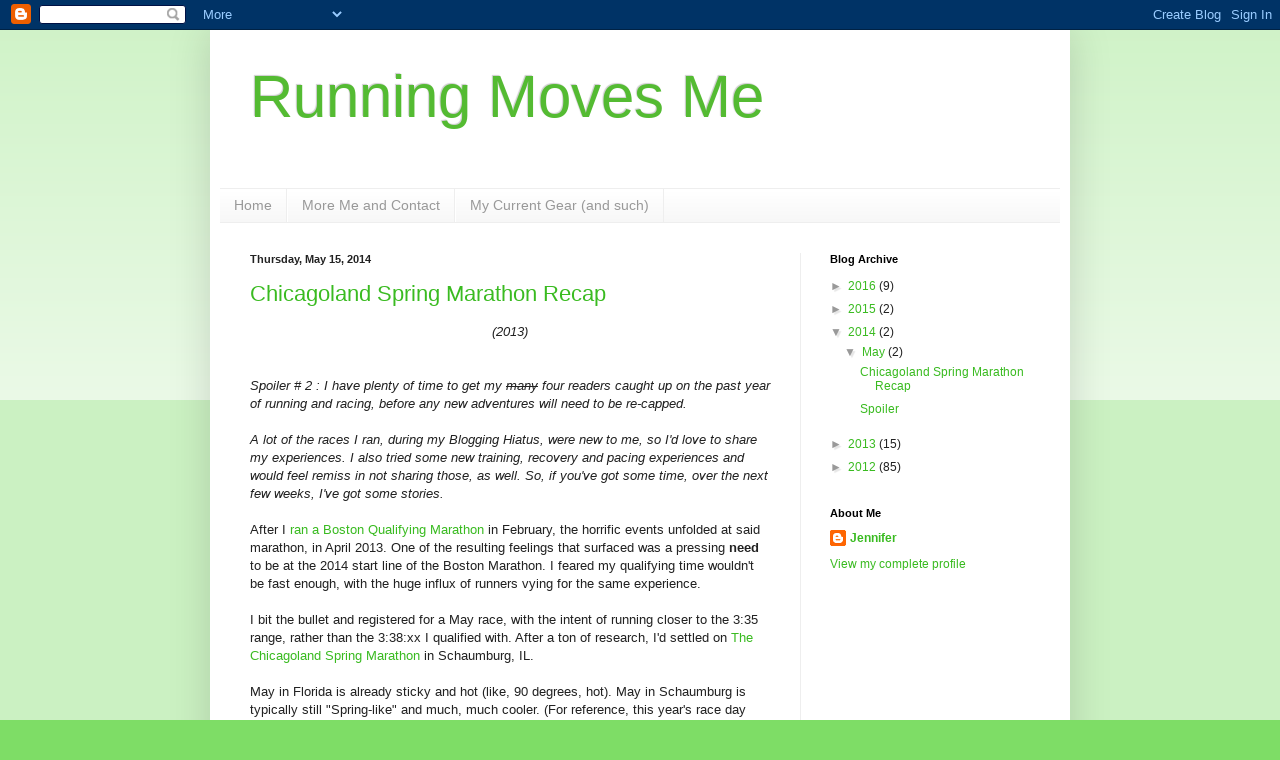

--- FILE ---
content_type: text/html; charset=UTF-8
request_url: https://runningmovesme.blogspot.com/2014/
body_size: 19767
content:
<!DOCTYPE html>
<html class='v2' dir='ltr' lang='en'>
<head>
<link href='https://www.blogger.com/static/v1/widgets/335934321-css_bundle_v2.css' rel='stylesheet' type='text/css'/>
<meta content='width=1100' name='viewport'/>
<meta content='text/html; charset=UTF-8' http-equiv='Content-Type'/>
<meta content='blogger' name='generator'/>
<link href='https://runningmovesme.blogspot.com/favicon.ico' rel='icon' type='image/x-icon'/>
<link href='http://runningmovesme.blogspot.com/2014/' rel='canonical'/>
<link rel="alternate" type="application/atom+xml" title="Running Moves Me - Atom" href="https://runningmovesme.blogspot.com/feeds/posts/default" />
<link rel="alternate" type="application/rss+xml" title="Running Moves Me - RSS" href="https://runningmovesme.blogspot.com/feeds/posts/default?alt=rss" />
<link rel="service.post" type="application/atom+xml" title="Running Moves Me - Atom" href="https://www.blogger.com/feeds/153341008906743516/posts/default" />
<!--Can't find substitution for tag [blog.ieCssRetrofitLinks]-->
<meta content='http://runningmovesme.blogspot.com/2014/' property='og:url'/>
<meta content='Running Moves Me' property='og:title'/>
<meta content='' property='og:description'/>
<title>Running Moves Me: 2014</title>
<style id='page-skin-1' type='text/css'><!--
/*
-----------------------------------------------
Blogger Template Style
Name:     Simple
Designer: Blogger
URL:      www.blogger.com
----------------------------------------------- */
/* Content
----------------------------------------------- */
body {
font: normal normal 12px Arial, Tahoma, Helvetica, FreeSans, sans-serif;
color: #222222;
background: #7edd66 none repeat scroll top left;
padding: 0 40px 40px 40px;
}
html body .region-inner {
min-width: 0;
max-width: 100%;
width: auto;
}
h2 {
font-size: 22px;
}
a:link {
text-decoration:none;
color: #3abb21;
}
a:visited {
text-decoration:none;
color: #888888;
}
a:hover {
text-decoration:underline;
color: #43ff32;
}
.body-fauxcolumn-outer .fauxcolumn-inner {
background: transparent url(https://resources.blogblog.com/blogblog/data/1kt/simple/body_gradient_tile_light.png) repeat scroll top left;
_background-image: none;
}
.body-fauxcolumn-outer .cap-top {
position: absolute;
z-index: 1;
height: 400px;
width: 100%;
}
.body-fauxcolumn-outer .cap-top .cap-left {
width: 100%;
background: transparent url(https://resources.blogblog.com/blogblog/data/1kt/simple/gradients_light.png) repeat-x scroll top left;
_background-image: none;
}
.content-outer {
-moz-box-shadow: 0 0 40px rgba(0, 0, 0, .15);
-webkit-box-shadow: 0 0 5px rgba(0, 0, 0, .15);
-goog-ms-box-shadow: 0 0 10px #333333;
box-shadow: 0 0 40px rgba(0, 0, 0, .15);
margin-bottom: 1px;
}
.content-inner {
padding: 10px 10px;
}
.content-inner {
background-color: #ffffff;
}
/* Header
----------------------------------------------- */
.header-outer {
background: transparent none repeat-x scroll 0 -400px;
_background-image: none;
}
.Header h1 {
font: normal normal 60px Arial, Tahoma, Helvetica, FreeSans, sans-serif;
color: #54bb32;
text-shadow: -1px -1px 1px rgba(0, 0, 0, .2);
}
.Header h1 a {
color: #54bb32;
}
.Header .description {
font-size: 140%;
color: #777777;
}
.header-inner .Header .titlewrapper {
padding: 22px 30px;
}
.header-inner .Header .descriptionwrapper {
padding: 0 30px;
}
/* Tabs
----------------------------------------------- */
.tabs-inner .section:first-child {
border-top: 1px solid #eeeeee;
}
.tabs-inner .section:first-child ul {
margin-top: -1px;
border-top: 1px solid #eeeeee;
border-left: 0 solid #eeeeee;
border-right: 0 solid #eeeeee;
}
.tabs-inner .widget ul {
background: #f5f5f5 url(https://resources.blogblog.com/blogblog/data/1kt/simple/gradients_light.png) repeat-x scroll 0 -800px;
_background-image: none;
border-bottom: 1px solid #eeeeee;
margin-top: 0;
margin-left: -30px;
margin-right: -30px;
}
.tabs-inner .widget li a {
display: inline-block;
padding: .6em 1em;
font: normal normal 14px Arial, Tahoma, Helvetica, FreeSans, sans-serif;
color: #999999;
border-left: 1px solid #ffffff;
border-right: 1px solid #eeeeee;
}
.tabs-inner .widget li:first-child a {
border-left: none;
}
.tabs-inner .widget li.selected a, .tabs-inner .widget li a:hover {
color: #000000;
background-color: #eeeeee;
text-decoration: none;
}
/* Columns
----------------------------------------------- */
.main-outer {
border-top: 0 solid #eeeeee;
}
.fauxcolumn-left-outer .fauxcolumn-inner {
border-right: 1px solid #eeeeee;
}
.fauxcolumn-right-outer .fauxcolumn-inner {
border-left: 1px solid #eeeeee;
}
/* Headings
----------------------------------------------- */
div.widget > h2,
div.widget h2.title {
margin: 0 0 1em 0;
font: normal bold 11px Arial, Tahoma, Helvetica, FreeSans, sans-serif;
color: #000000;
}
/* Widgets
----------------------------------------------- */
.widget .zippy {
color: #999999;
text-shadow: 2px 2px 1px rgba(0, 0, 0, .1);
}
.widget .popular-posts ul {
list-style: none;
}
/* Posts
----------------------------------------------- */
h2.date-header {
font: normal bold 11px Arial, Tahoma, Helvetica, FreeSans, sans-serif;
}
.date-header span {
background-color: transparent;
color: #222222;
padding: inherit;
letter-spacing: inherit;
margin: inherit;
}
.main-inner {
padding-top: 30px;
padding-bottom: 30px;
}
.main-inner .column-center-inner {
padding: 0 15px;
}
.main-inner .column-center-inner .section {
margin: 0 15px;
}
.post {
margin: 0 0 25px 0;
}
h3.post-title, .comments h4 {
font: normal normal 22px Arial, Tahoma, Helvetica, FreeSans, sans-serif;
margin: .75em 0 0;
}
.post-body {
font-size: 110%;
line-height: 1.4;
position: relative;
}
.post-body img, .post-body .tr-caption-container, .Profile img, .Image img,
.BlogList .item-thumbnail img {
padding: 2px;
background: #ffffff;
border: 1px solid #eeeeee;
-moz-box-shadow: 1px 1px 5px rgba(0, 0, 0, .1);
-webkit-box-shadow: 1px 1px 5px rgba(0, 0, 0, .1);
box-shadow: 1px 1px 5px rgba(0, 0, 0, .1);
}
.post-body img, .post-body .tr-caption-container {
padding: 5px;
}
.post-body .tr-caption-container {
color: #222222;
}
.post-body .tr-caption-container img {
padding: 0;
background: transparent;
border: none;
-moz-box-shadow: 0 0 0 rgba(0, 0, 0, .1);
-webkit-box-shadow: 0 0 0 rgba(0, 0, 0, .1);
box-shadow: 0 0 0 rgba(0, 0, 0, .1);
}
.post-header {
margin: 0 0 1.5em;
line-height: 1.6;
font-size: 90%;
}
.post-footer {
margin: 20px -2px 0;
padding: 5px 10px;
color: #666666;
background-color: #f9f9f9;
border-bottom: 1px solid #eeeeee;
line-height: 1.6;
font-size: 90%;
}
#comments .comment-author {
padding-top: 1.5em;
border-top: 1px solid #eeeeee;
background-position: 0 1.5em;
}
#comments .comment-author:first-child {
padding-top: 0;
border-top: none;
}
.avatar-image-container {
margin: .2em 0 0;
}
#comments .avatar-image-container img {
border: 1px solid #eeeeee;
}
/* Comments
----------------------------------------------- */
.comments .comments-content .icon.blog-author {
background-repeat: no-repeat;
background-image: url([data-uri]);
}
.comments .comments-content .loadmore a {
border-top: 1px solid #999999;
border-bottom: 1px solid #999999;
}
.comments .comment-thread.inline-thread {
background-color: #f9f9f9;
}
.comments .continue {
border-top: 2px solid #999999;
}
/* Accents
---------------------------------------------- */
.section-columns td.columns-cell {
border-left: 1px solid #eeeeee;
}
.blog-pager {
background: transparent none no-repeat scroll top center;
}
.blog-pager-older-link, .home-link,
.blog-pager-newer-link {
background-color: #ffffff;
padding: 5px;
}
.footer-outer {
border-top: 0 dashed #bbbbbb;
}
/* Mobile
----------------------------------------------- */
body.mobile  {
background-size: auto;
}
.mobile .body-fauxcolumn-outer {
background: transparent none repeat scroll top left;
}
.mobile .body-fauxcolumn-outer .cap-top {
background-size: 100% auto;
}
.mobile .content-outer {
-webkit-box-shadow: 0 0 3px rgba(0, 0, 0, .15);
box-shadow: 0 0 3px rgba(0, 0, 0, .15);
}
.mobile .tabs-inner .widget ul {
margin-left: 0;
margin-right: 0;
}
.mobile .post {
margin: 0;
}
.mobile .main-inner .column-center-inner .section {
margin: 0;
}
.mobile .date-header span {
padding: 0.1em 10px;
margin: 0 -10px;
}
.mobile h3.post-title {
margin: 0;
}
.mobile .blog-pager {
background: transparent none no-repeat scroll top center;
}
.mobile .footer-outer {
border-top: none;
}
.mobile .main-inner, .mobile .footer-inner {
background-color: #ffffff;
}
.mobile-index-contents {
color: #222222;
}
.mobile-link-button {
background-color: #3abb21;
}
.mobile-link-button a:link, .mobile-link-button a:visited {
color: #ffffff;
}
.mobile .tabs-inner .section:first-child {
border-top: none;
}
.mobile .tabs-inner .PageList .widget-content {
background-color: #eeeeee;
color: #000000;
border-top: 1px solid #eeeeee;
border-bottom: 1px solid #eeeeee;
}
.mobile .tabs-inner .PageList .widget-content .pagelist-arrow {
border-left: 1px solid #eeeeee;
}

--></style>
<style id='template-skin-1' type='text/css'><!--
body {
min-width: 860px;
}
.content-outer, .content-fauxcolumn-outer, .region-inner {
min-width: 860px;
max-width: 860px;
_width: 860px;
}
.main-inner .columns {
padding-left: 0px;
padding-right: 260px;
}
.main-inner .fauxcolumn-center-outer {
left: 0px;
right: 260px;
/* IE6 does not respect left and right together */
_width: expression(this.parentNode.offsetWidth -
parseInt("0px") -
parseInt("260px") + 'px');
}
.main-inner .fauxcolumn-left-outer {
width: 0px;
}
.main-inner .fauxcolumn-right-outer {
width: 260px;
}
.main-inner .column-left-outer {
width: 0px;
right: 100%;
margin-left: -0px;
}
.main-inner .column-right-outer {
width: 260px;
margin-right: -260px;
}
#layout {
min-width: 0;
}
#layout .content-outer {
min-width: 0;
width: 800px;
}
#layout .region-inner {
min-width: 0;
width: auto;
}
body#layout div.add_widget {
padding: 8px;
}
body#layout div.add_widget a {
margin-left: 32px;
}
--></style>
<link href='https://www.blogger.com/dyn-css/authorization.css?targetBlogID=153341008906743516&amp;zx=45d9ea32-4aa4-4c37-ab70-adbb6c1d9f07' media='none' onload='if(media!=&#39;all&#39;)media=&#39;all&#39;' rel='stylesheet'/><noscript><link href='https://www.blogger.com/dyn-css/authorization.css?targetBlogID=153341008906743516&amp;zx=45d9ea32-4aa4-4c37-ab70-adbb6c1d9f07' rel='stylesheet'/></noscript>
<meta name='google-adsense-platform-account' content='ca-host-pub-1556223355139109'/>
<meta name='google-adsense-platform-domain' content='blogspot.com'/>

</head>
<body class='loading variant-pale'>
<div class='navbar section' id='navbar' name='Navbar'><div class='widget Navbar' data-version='1' id='Navbar1'><script type="text/javascript">
    function setAttributeOnload(object, attribute, val) {
      if(window.addEventListener) {
        window.addEventListener('load',
          function(){ object[attribute] = val; }, false);
      } else {
        window.attachEvent('onload', function(){ object[attribute] = val; });
      }
    }
  </script>
<div id="navbar-iframe-container"></div>
<script type="text/javascript" src="https://apis.google.com/js/platform.js"></script>
<script type="text/javascript">
      gapi.load("gapi.iframes:gapi.iframes.style.bubble", function() {
        if (gapi.iframes && gapi.iframes.getContext) {
          gapi.iframes.getContext().openChild({
              url: 'https://www.blogger.com/navbar/153341008906743516?origin\x3dhttps://runningmovesme.blogspot.com',
              where: document.getElementById("navbar-iframe-container"),
              id: "navbar-iframe"
          });
        }
      });
    </script><script type="text/javascript">
(function() {
var script = document.createElement('script');
script.type = 'text/javascript';
script.src = '//pagead2.googlesyndication.com/pagead/js/google_top_exp.js';
var head = document.getElementsByTagName('head')[0];
if (head) {
head.appendChild(script);
}})();
</script>
</div></div>
<div class='body-fauxcolumns'>
<div class='fauxcolumn-outer body-fauxcolumn-outer'>
<div class='cap-top'>
<div class='cap-left'></div>
<div class='cap-right'></div>
</div>
<div class='fauxborder-left'>
<div class='fauxborder-right'></div>
<div class='fauxcolumn-inner'>
</div>
</div>
<div class='cap-bottom'>
<div class='cap-left'></div>
<div class='cap-right'></div>
</div>
</div>
</div>
<div class='content'>
<div class='content-fauxcolumns'>
<div class='fauxcolumn-outer content-fauxcolumn-outer'>
<div class='cap-top'>
<div class='cap-left'></div>
<div class='cap-right'></div>
</div>
<div class='fauxborder-left'>
<div class='fauxborder-right'></div>
<div class='fauxcolumn-inner'>
</div>
</div>
<div class='cap-bottom'>
<div class='cap-left'></div>
<div class='cap-right'></div>
</div>
</div>
</div>
<div class='content-outer'>
<div class='content-cap-top cap-top'>
<div class='cap-left'></div>
<div class='cap-right'></div>
</div>
<div class='fauxborder-left content-fauxborder-left'>
<div class='fauxborder-right content-fauxborder-right'></div>
<div class='content-inner'>
<header>
<div class='header-outer'>
<div class='header-cap-top cap-top'>
<div class='cap-left'></div>
<div class='cap-right'></div>
</div>
<div class='fauxborder-left header-fauxborder-left'>
<div class='fauxborder-right header-fauxborder-right'></div>
<div class='region-inner header-inner'>
<div class='header section' id='header' name='Header'><div class='widget Header' data-version='1' id='Header1'>
<div id='header-inner'>
<div class='titlewrapper'>
<h1 class='title'>
<a href='https://runningmovesme.blogspot.com/'>
Running Moves Me
</a>
</h1>
</div>
<div class='descriptionwrapper'>
<p class='description'><span>
</span></p>
</div>
</div>
</div></div>
</div>
</div>
<div class='header-cap-bottom cap-bottom'>
<div class='cap-left'></div>
<div class='cap-right'></div>
</div>
</div>
</header>
<div class='tabs-outer'>
<div class='tabs-cap-top cap-top'>
<div class='cap-left'></div>
<div class='cap-right'></div>
</div>
<div class='fauxborder-left tabs-fauxborder-left'>
<div class='fauxborder-right tabs-fauxborder-right'></div>
<div class='region-inner tabs-inner'>
<div class='tabs section' id='crosscol' name='Cross-Column'><div class='widget PageList' data-version='1' id='PageList1'>
<h2>More Stuff</h2>
<div class='widget-content'>
<ul>
<li>
<a href='https://runningmovesme.blogspot.com/'>Home</a>
</li>
<li>
<a href='https://runningmovesme.blogspot.com/p/more-me-and-contact.html'>More Me and Contact</a>
</li>
<li>
<a href='https://runningmovesme.blogspot.com/p/my-current-gear-and-such.html'>My Current Gear (and such)</a>
</li>
</ul>
<div class='clear'></div>
</div>
</div></div>
<div class='tabs no-items section' id='crosscol-overflow' name='Cross-Column 2'></div>
</div>
</div>
<div class='tabs-cap-bottom cap-bottom'>
<div class='cap-left'></div>
<div class='cap-right'></div>
</div>
</div>
<div class='main-outer'>
<div class='main-cap-top cap-top'>
<div class='cap-left'></div>
<div class='cap-right'></div>
</div>
<div class='fauxborder-left main-fauxborder-left'>
<div class='fauxborder-right main-fauxborder-right'></div>
<div class='region-inner main-inner'>
<div class='columns fauxcolumns'>
<div class='fauxcolumn-outer fauxcolumn-center-outer'>
<div class='cap-top'>
<div class='cap-left'></div>
<div class='cap-right'></div>
</div>
<div class='fauxborder-left'>
<div class='fauxborder-right'></div>
<div class='fauxcolumn-inner'>
</div>
</div>
<div class='cap-bottom'>
<div class='cap-left'></div>
<div class='cap-right'></div>
</div>
</div>
<div class='fauxcolumn-outer fauxcolumn-left-outer'>
<div class='cap-top'>
<div class='cap-left'></div>
<div class='cap-right'></div>
</div>
<div class='fauxborder-left'>
<div class='fauxborder-right'></div>
<div class='fauxcolumn-inner'>
</div>
</div>
<div class='cap-bottom'>
<div class='cap-left'></div>
<div class='cap-right'></div>
</div>
</div>
<div class='fauxcolumn-outer fauxcolumn-right-outer'>
<div class='cap-top'>
<div class='cap-left'></div>
<div class='cap-right'></div>
</div>
<div class='fauxborder-left'>
<div class='fauxborder-right'></div>
<div class='fauxcolumn-inner'>
</div>
</div>
<div class='cap-bottom'>
<div class='cap-left'></div>
<div class='cap-right'></div>
</div>
</div>
<!-- corrects IE6 width calculation -->
<div class='columns-inner'>
<div class='column-center-outer'>
<div class='column-center-inner'>
<div class='main section' id='main' name='Main'><div class='widget Blog' data-version='1' id='Blog1'>
<div class='blog-posts hfeed'>

          <div class="date-outer">
        
<h2 class='date-header'><span>Thursday, May 15, 2014</span></h2>

          <div class="date-posts">
        
<div class='post-outer'>
<div class='post hentry uncustomized-post-template' itemprop='blogPost' itemscope='itemscope' itemtype='http://schema.org/BlogPosting'>
<meta content='https://blogger.googleusercontent.com/img/b/R29vZ2xl/AVvXsEgyWBrfQ5ilhJXj92Y2HfJtmuoyD8M2F3AoF6gZ-Ddgl7adFpGTtOq2TadYX3OTwblDpBKoI_N9SI39PX2YCUtLa588Ix0skml6vy0HdANjvy0Sq4VsGH98Ndk6hv07USQovbm4Pfo1vhbJ/s1600/Lockrems+009.jpg' itemprop='image_url'/>
<meta content='153341008906743516' itemprop='blogId'/>
<meta content='5200985080558479132' itemprop='postId'/>
<a name='5200985080558479132'></a>
<h3 class='post-title entry-title' itemprop='name'>
<a href='https://runningmovesme.blogspot.com/2014/05/chicagoland-spring-marathon-recap.html'>Chicagoland Spring Marathon Recap</a>
</h3>
<div class='post-header'>
<div class='post-header-line-1'></div>
</div>
<div class='post-body entry-content' id='post-body-5200985080558479132' itemprop='description articleBody'>
<div align="center">
<em>(2013)</em></div>
<div align="center">
&nbsp;</div>
<div style="text-align: left;">
&nbsp;</div>
<div style="text-align: left;">
<em>Spoiler # 2 :&nbsp;I have plenty of time to get my <strike>many</strike> four readers caught up on the past year of running and racing, before any new adventures will need to be re-capped. </em></div>
<div style="text-align: left;">
<em></em>&nbsp;</div>
<div style="text-align: left;">
<em>A lot of the races I ran, during my Blogging Hiatus, were new to me, so I'd love to share my experiences. I also tried some new training, recovery and pacing experiences and would feel remiss in not sharing those, as well. So, if you've got some time, over the next few weeks, I've got some stories.</em> </div>
<div style="text-align: left;">
&nbsp;</div>
<div style="text-align: left;">
After&nbsp;I <a href="http://runningmovesme.blogspot.com/2013/04/how-to-go-from-405-to-339-in-2-months.html" target="_blank">ran a Boston Qualifying Marathon</a>&nbsp;in February, the horrific events unfolded at said marathon, in April 2013. One of&nbsp;the resulting feelings that surfaced was a pressing <strong>need</strong> to be at the 2014 start line of the Boston Marathon. I feared my qualifying time wouldn't be fast enough, with the huge influx of runners vying for the same experience. </div>
<div style="text-align: left;">
&nbsp;</div>
<div style="text-align: left;">
I bit the bullet and registered for a May race, with the intent of running closer to the 3:35 range, rather than the 3:38:xx I qualified with. After a ton of research, I'd settled on <a href="http://www.allcommunityevents.com/chicagoland_spring_marathon/chicagoland_marathon_home.html" target="_blank">The Chicagoland Spring Marathon</a>&nbsp;in Schaumburg, IL. </div>
<div style="text-align: left;">
&nbsp;</div>
<div style="text-align: left;">
May in Florida is already sticky and hot (like, 90 degrees, hot). May in Schaumburg is typically still "Spring-like" and much, much cooler. (For reference, this year's race day has a predicted high temperature of 60 degrees.)</div>
<div style="text-align: left;">
&nbsp;</div>
<div style="text-align: left;">
&nbsp;The course was flat, the number of participants was small and I'd even be able to visit with extended family. (Hi, Denny and Jill!! ) I don't like to splurge for race travel, but the need was overwhelming. </div>
<div style="text-align: left;">
&nbsp;</div>
<div class="separator" style="clear: both; text-align: center;">
<a href="https://blogger.googleusercontent.com/img/b/R29vZ2xl/AVvXsEgyWBrfQ5ilhJXj92Y2HfJtmuoyD8M2F3AoF6gZ-Ddgl7adFpGTtOq2TadYX3OTwblDpBKoI_N9SI39PX2YCUtLa588Ix0skml6vy0HdANjvy0Sq4VsGH98Ndk6hv07USQovbm4Pfo1vhbJ/s1600/Lockrems+009.jpg" imageanchor="1" style="margin-left: 1em; margin-right: 1em;"><img border="0" height="320" src="https://blogger.googleusercontent.com/img/b/R29vZ2xl/AVvXsEgyWBrfQ5ilhJXj92Y2HfJtmuoyD8M2F3AoF6gZ-Ddgl7adFpGTtOq2TadYX3OTwblDpBKoI_N9SI39PX2YCUtLa588Ix0skml6vy0HdANjvy0Sq4VsGH98Ndk6hv07USQovbm4Pfo1vhbJ/s1600/Lockrems+009.jpg" width="213" /></a></div>
<div class="separator" style="clear: both; text-align: center;">
<em>I <strong>needta </strong>run another one!! </em></div>
<div class="separator" style="clear: both; text-align: left;">
&nbsp;</div>
<div class="separator" style="clear: both; text-align: left;">
I'd sufficiently recovered from the Febru&#65279;ary race, so I just threw together a hasty few weeks of marathon "refresher" training. To date, they were some of my strongest workouts, ever. The weather was getting downright miserable, but my body was responding unbelievably well to the mileage and speed work. So much so, that I started re-thinking my sub 3:35 goal, and leaned more towards trying to knock out a sub 3:30. </div>
<div class="separator" style="clear: both; text-align: left;">
&nbsp;</div>
<div class="separator" style="clear: both; text-align: left;">
Plus, (foreshadowing) the Illinois weather was going to be almost ideal for a marathon. While huffing and puffing through training in 80-85 degree <strong>morning </strong>runs, I was reassuring myself with the visions of the 60 degree race in Chicagoland. </div>
<div class="separator" style="clear: both; text-align: left;">
&nbsp;</div>
<div class="separator" style="clear: both; text-align: left;">
My strong, speedy dad even jumped on board. He decided to fly up there with me and run the half marathon. What could possibly go wrong with this stellar Training, FamilyFun, Wonderful Weather Trifecta?!</div>
<div class="separator" style="clear: both; text-align: center;">
<a href="https://blogger.googleusercontent.com/img/b/R29vZ2xl/AVvXsEiBYiN91LKwZsRpjDeoVSOb4JCNURTnYbtajN0PCigk_yeeAiDR-1j9-c6-_34xmq7rNfoxW4lKRWBUApC5iloCG8q7uxFtGPzrq5KahVmwiRQLzhpGCdeJylIDycAx8oedvFIDPZBWgz9X/s1600/600_259917552.jpg" imageanchor="1" style="margin-left: 1em; margin-right: 1em;"><img border="0" height="320" src="https://blogger.googleusercontent.com/img/b/R29vZ2xl/AVvXsEiBYiN91LKwZsRpjDeoVSOb4JCNURTnYbtajN0PCigk_yeeAiDR-1j9-c6-_34xmq7rNfoxW4lKRWBUApC5iloCG8q7uxFtGPzrq5KahVmwiRQLzhpGCdeJylIDycAx8oedvFIDPZBWgz9X/s1600/600_259917552.jpg" width="233" /></a></div>
<div class="separator" style="clear: both; text-align: center;">
<em>speedy Dad</em></div>
<div class="separator" style="clear: both; text-align: left;">
&nbsp;</div>
<div class="separator" style="clear: both; text-align: left;">
We didn't need too much extra time in the fair city of Schaumburg, so we flew out the day before the race. I normally pull the masses back into a ratty ponytail, throw on something pajama-like and fly in <em><strong>style.</strong>&nbsp; </em></div>
<div class="separator" style="clear: both; text-align: left;">
<em></em>&nbsp;</div>
<div class="separator" style="clear: both; text-align: left;">
<em>Sidenote: Have I reminded you, lately, about how lucky I am to have the husband I do?</em> </div>
<div class="separator" style="clear: both; text-align: left;">
&nbsp;</div>
<div class="separator" style="clear: both; text-align: left;">
A quick, pre-dawn glance in the mirror revealed that my go-to Fashionable Flier Getup might need a bit of tweaking : </div>
<div class="separator" style="clear: both; text-align: left;">
&nbsp;</div>
<div class="separator" style="clear: both; text-align: center;">
<a href="https://blogger.googleusercontent.com/img/b/R29vZ2xl/AVvXsEizcS8nTBkqS8oWxG6vGc98MgEhTS3dQswkaJAG9ty4kX_4g1nPcT8l_j647CLLTMhRVp9RYobKGugC22LO66UOhjexdx-VsUC35tuc3zPyVpVvvIkZJVY8ebjdRaYmKxwiAatJC-yffmIY/s1600/IMAG1184.jpg" imageanchor="1" style="margin-left: 1em; margin-right: 1em;"><img border="0" height="320" src="https://blogger.googleusercontent.com/img/b/R29vZ2xl/AVvXsEizcS8nTBkqS8oWxG6vGc98MgEhTS3dQswkaJAG9ty4kX_4g1nPcT8l_j647CLLTMhRVp9RYobKGugC22LO66UOhjexdx-VsUC35tuc3zPyVpVvvIkZJVY8ebjdRaYmKxwiAatJC-yffmIY/s1600/IMAG1184.jpg" width="190" /></a></div>
<div class="separator" style="clear: both; text-align: left;">
&#65279;</div>
<div align="left" class="separator" style="clear: both; text-align: center;">
&#65279;</div>
<div class="separator" style="clear: both; text-align: center;">
<em>"Good morning, Dad. Um. I'm going need a couple extra minutes"</em></div>
<div class="separator" style="clear: both; text-align: left;">
&nbsp;</div>
<div class="separator" style="clear: both; text-align: left;">
That rush styling job resulted in a nasty flat iron burn on my tiny ear. Probably added at least 4 minutes to my finishing time, the next day. Or not.</div>
<div class="separator" style="clear: both; text-align: left;">
&nbsp;</div>
<div class="separator" style="clear: both; text-align: left;">
Moving on. </div>
<div class="separator" style="clear: both; text-align: left;">
&nbsp;</div>
<div class="separator" style="clear: both; text-align: left;">
Sleek hair, weeping, open wound on my ear, giddy excitement and tall, tight socks. The lucky traveling companion was my dad, not my husband, this trip. Aim to please : Bullseye! </div>
<div class="separator" style="clear: both; text-align: center;">
<a href="https://blogger.googleusercontent.com/img/b/R29vZ2xl/AVvXsEiRyqalyNFfsjfSHI939STt4C6nU1RvR3lYe0NJ6dH1TPsiEb37vMRTwau_H5tZEsPK4q03kDzfIWcz6g82Ka5DFICbvXmhAmRpLbVTVrhfEGUZRalukCVBg4d4bhCLA_CvytT-5gUO2J1g/s1600/IMAG1185.jpg" imageanchor="1" style="margin-left: 1em; margin-right: 1em;"><img border="0" height="320" src="https://blogger.googleusercontent.com/img/b/R29vZ2xl/AVvXsEiRyqalyNFfsjfSHI939STt4C6nU1RvR3lYe0NJ6dH1TPsiEb37vMRTwau_H5tZEsPK4q03kDzfIWcz6g82Ka5DFICbvXmhAmRpLbVTVrhfEGUZRalukCVBg4d4bhCLA_CvytT-5gUO2J1g/s1600/IMAG1185.jpg" width="191" /></a></div>
<div class="separator" style="clear: both; text-align: center;">
<em>because wearing long pants to cover the socks would be too easy</em></div>
<div class="separator" style="clear: both; text-align: center;">
<em></em>&nbsp;</div>
<div class="separator" style="clear: both; text-align: left;">
Lots of quality time spent together, waiting for our rental car, followed by a quick trip to the hotel. Dropped off our stuff and headed to pick up our race packets. </div>
<div class="separator" style="clear: both; text-align: left;">
&nbsp;</div>
<div class="separator" style="clear: both; text-align: left;">
After following some really confusing verbal directions, along with chalk arrows, we ended up in an empty storefront. Well, of <strong><em>course </em></strong>your race number should be obtained by waiting in an oddly-split line in the middle of a creepy, abandoned building! Just like every other expo...</div>
<div class="separator" style="clear: both; text-align: left;">
&nbsp;</div>
<div class="separator" style="clear: both; text-align: left;">
The rest of our goodies were being held at Dick Pond Athletic store...just past more weird chalk arrows and sidewalk drawings. I have to assume this wasn't their initial Packet Pickup plan. If so, the organizers may want to go back to the drawing board for a short while. </div>
<div class="separator" style="clear: both; text-align: left;">
&nbsp;</div>
<div class="separator" style="clear: both; text-align: left;">
&#65279;</div>
<div align="center" class="separator" style="clear: both; text-align: left;">
&#65279;</div>
<div class="separator" style="clear: both; text-align: left;">
We grabbed our goody bags and some race day fuel. &nbsp;I'm a bit hazy on the details. I know there was a cool water bottle. I still have mine. Other than that, I'm pretty sure there were just some flyers for local races and businesses. </div>
<div class="separator" style="clear: both; text-align: center;">
<a href="https://blogger.googleusercontent.com/img/b/R29vZ2xl/AVvXsEi5LKKIVmpWmzj_f2dFClJ1QBY_8s0bwQHWHjRC4hTptURK0ThR2QanPudan7XAfBq0JGSIBPH1LuRvWjUVi4iS-1t9IgvSUcy0-PJbCgEvBKSTuzG7SBYRUKtkzm1t2rMobBFH4Zx4geaS/s1600/IMAG1188.jpg" imageanchor="1" style="margin-left: 1em; margin-right: 1em;"><img border="0" height="320" src="https://blogger.googleusercontent.com/img/b/R29vZ2xl/AVvXsEi5LKKIVmpWmzj_f2dFClJ1QBY_8s0bwQHWHjRC4hTptURK0ThR2QanPudan7XAfBq0JGSIBPH1LuRvWjUVi4iS-1t9IgvSUcy0-PJbCgEvBKSTuzG7SBYRUKtkzm1t2rMobBFH4Zx4geaS/s1600/IMAG1188.jpg" width="191" /></a></div>
<div class="separator" style="clear: both; text-align: center;">
<em>This&nbsp;fella was next door to the store. He didn't sponsor, though. That extra "N" must've put him over his advertising budget. </em></div>
<div class="separator" style="clear: both; text-align: left;">
&nbsp;</div>
<div class="separator" style="clear: both; text-align: left;">
We also received one of my all-time favorite race shirts. Neon green, <strong>long-sleeved</strong>, half-zip shirts, to be exact. Pay no attention to my reflection in the photo above. Why in the world would I be wearing shorts and a short-sleeved shirt? May, in this area of Illinois, is just plain chilly. Surely the Race Directors, in their infinite wisdom, wouldn't have handed out toasty, warm attire if it were going to be 80+ degrees on race day! </div>
<div class="separator" style="clear: both; text-align: left;">
&nbsp;</div>
<div class="separator" style="clear: both; text-align: left;">
<em>If you're not soaking up what I'm spilling at this point, I'll start to spell it out. It was not cool. It was H-O-...</em></div>
<div class="separator" style="clear: both; text-align: left;">
&#65279;</div>
<div class="separator" style="clear: both; text-align: left;">
&nbsp;</div>
<div class="separator" style="clear: both; text-align: left;">
After a bit of sightseeing (<em>ps: sightseeing, for runners, is driving and stalking&nbsp;the race course. looking for elevation changes, amount of shade, etc</em>), we went to Whole Foods. It was my first time in the fabled store, and neither one of us had ever dined there. With my eating habits, it was as dreamy as I'd imagined it to be. I loaded up any goodies I could bring home to the boys without melting or spoiling in my suitcase. Luckily they're pretty easy to please. For real. </div>
<div class="separator" style="clear: both; text-align: center;">
<img border="0" height="320" src="https://blogger.googleusercontent.com/img/b/R29vZ2xl/AVvXsEgn00bMPXizrD9RZwKSZhURAc4iJyJlWxa3CFyLRtQwHEhaEZa98on9v1a0XBryrpjuMCTizOgCcjyDPv3vZ57SxyLJ6FxgzSEJ47Xs0d9kfhJag4J70IBARozUxEH-47prV3zX3P1do2HX/s1600/IMAG1191.jpg" width="191" /></div>
<div class="separator" style="clear: both; text-align: center;">
<em>"Mom texted pics of traffic lights AND brought us home Clif Bars?! Score!!" </em></div>
<div class="separator" style="clear: both; text-align: left;">
&nbsp;</div>
<div class="separator" style="clear: both; text-align: left;">
We indulged in Veggie, Carbie goodness from the various DIY bars, at Whole Foods. As awesome as it is, I'm really glad there isn't a store within an hour of my house. I would&nbsp;spend way too many of our dollars there. </div>
<div class="separator" style="clear: both; text-align: center;">
<a href="https://blogger.googleusercontent.com/img/b/R29vZ2xl/AVvXsEhHLOnG183lJUMxr8ZCSV9bTkFWzxWhx2gqx1DXw2GEwDZUNcqgcfWe8CWEIqQVhggYzCGJWFYPw7gCeP2WMHG6zmbjkMjeSsSvnWUEYN6Uq5_oKw615fvtTF1qFCQ3ZRFGK_KJOoxHfxU4/s1600/IMAG1192.jpg" imageanchor="1" style="margin-left: 1em; margin-right: 1em;"><img border="0" height="191" src="https://blogger.googleusercontent.com/img/b/R29vZ2xl/AVvXsEhHLOnG183lJUMxr8ZCSV9bTkFWzxWhx2gqx1DXw2GEwDZUNcqgcfWe8CWEIqQVhggYzCGJWFYPw7gCeP2WMHG6zmbjkMjeSsSvnWUEYN6Uq5_oKw615fvtTF1qFCQ3ZRFGK_KJOoxHfxU4/s1600/IMAG1192.jpg" width="320" /></a></div>
<div class="separator" style="clear: both; text-align: center;">
<em>I don't know all the Blogging Rules. I remembered the one about If You Eat at Whole Foods, You Must Have Photo Proof</em></div>
<div class="separator" style="clear: both; text-align: left;">
&nbsp;</div>
<div class="separator" style="clear: both; text-align: left;">
We didn't do any shakeout runs or really all the much extra walking. It was just a relaxing, stress-free day of easy travel and laughs. I couldn't have asked for better, prior to a marathon far away from home. Of course we called home and got caught up on everyone's days. </div>
<div class="separator" style="clear: both; text-align: left;">
&nbsp;</div>
<div class="separator" style="clear: both; text-align: left;">
The more we <em>talked</em> on the phone, too, the less we could check our weather apps. The forecast was so, so not good. I laid out my Marathon Outfit, agonized over fueling and hydration and tried not to panic. </div>
<div class="separator" style="clear: both; text-align: left;">
&nbsp;</div>
<div class="separator" style="clear: both; text-align: left;">
The Emergency Heat Warning email from the Race Directors threw a wrench in the whole "Not Panicking' plan. <em>"Runners who have not trained in extremely warm climates should consider not running in the morning" " Those who have sufficiently trained need to adjust their goals, drastically" </em>And the like. </div>
<div class="separator" style="clear: both; text-align: left;">
&nbsp;</div>
<div class="separator" style="clear: both; text-align: left;">
Awesome. </div>
<div class="separator" style="clear: both; text-align: left;">
&nbsp;</div>
<div class="separator" style="clear: both; text-align: left;">
I made the brilliant decision to NOT adjust my goals and just go ahead and pretend it was not too hot to run really fast for 26.2 miles. Remember, I had the aforementioned trifecta on my side. I flew all the way to another state for this race and it was going to be perfect, darnit! </div>
<div class="separator" style="clear: both; text-align: left;">
&nbsp;</div>
<div class="separator" style="clear: both; text-align: left;">
The start area was right across the street from our hotel, so we didn't even have to wake up at an unpleasant hour. I had my standard, 3 hours prior plain bagel. I went back to sleep, and got back up a while later for coffee, water, and more Not Panicking. My dad and I gathered up our gels and Not Panicked our way all the way out of the hotel, through the humid, morning fog and into the starting area. </div>
<div class="separator" style="clear: both; text-align: left;">
&nbsp;</div>
<div class="separator" style="clear: both; text-align: left;">
We had a few minutes to relax before finding a comfortable spot in the one and only corral. Even with the two distances, there were still less than 1,000 runners. My plan was to run the first half of the race in about 1:45. I wanted even splits, or slightly negative on the second half, if possible. </div>
<div class="separator" style="clear: both; text-align: left;">
&nbsp;</div>
<div class="separator" style="clear: both; text-align: left;">
My fueling plan had worked so well for my last Marathon, I decided to follow it, again. February marathon : 30 degrees. May marathon: 80 degrees. See a problem with my logic, yet, 'cause I didn't. (face, meet palm!) </div>
<div class="separator" style="clear: both; text-align: center;">
<a href="https://blogger.googleusercontent.com/img/b/R29vZ2xl/AVvXsEhf8Xz09WgPTE5aI5chfLzXaZdHhT8gXfgf3bBeyDMvT5LghlTKQcRb4r3y2BOQvgENsN4kG0PxtPngPkV9vC3LFNoLDmlFmwU-hmi3AhAjPH2cleTa-eKQu06qT5VerTH1OVLdKvbrfS7G/s1600/IMG_0208.JPG" imageanchor="1" style="margin-left: 1em; margin-right: 1em;"><img border="0" height="320" src="https://blogger.googleusercontent.com/img/b/R29vZ2xl/AVvXsEhf8Xz09WgPTE5aI5chfLzXaZdHhT8gXfgf3bBeyDMvT5LghlTKQcRb4r3y2BOQvgENsN4kG0PxtPngPkV9vC3LFNoLDmlFmwU-hmi3AhAjPH2cleTa-eKQu06qT5VerTH1OVLdKvbrfS7G/s1600/IMG_0208.JPG" width="208" /></a></div>
<div class="separator" style="clear: both; text-align: center;">
<em>"My mom's #1 when it comes to race execution!" </em></div>
<div class="separator" style="clear: both; text-align: center;">
<em></em>&nbsp;</div>
<div class="separator" style="clear: both; text-align: left;">
I was feeling depleted by mile 4. (four!) The pace felt really easy but I was hungry and thirsty. I was carrying my small handheld bottle and ended up refilling it. A lot. I also took my first gel a bit earlier than I'd planned to, but it was too little, too late. (more on that, later)</div>
<div class="separator" style="clear: both; text-align: left;">
&nbsp;</div>
<div class="separator" style="clear: both; text-align: left;">
We split off from the halfers at mile 8. My dad and I said something encouraging to one another before following our new paths. </div>
<div class="separator" style="clear: both; text-align: left;">
<em>Him: "Don't die of heat stroke. Your mother will be furious with me!"</em></div>
<div class="separator" style="clear: both; text-align: left;">
<em>Me: "You, either. My name's not on the rental car agreement!"</em> </div>
<div class="separator" style="clear: both; text-align: left;">
&nbsp;</div>
<div class="separator" style="clear: both; text-align: left;">
Or something along those lines. </div>
<div class="separator" style="clear: both; text-align: left;">
&nbsp;</div>
<div class="separator" style="clear: both; text-align: left;">
By mile 9, I'd caught up to the 3:30&nbsp;Pace Leader, as per my plan. He was running alone, already. When he turned and saw me close by, he looked right through me, and started encouraging other stragglers to catch up to him. I found it odd that he chose to ignore, rather than pep-talk me, but I wasn't there to make friends, anyway. I silently plodded along behind him, until he ducked into a park bathroom and a different pacer appeared. This new pacer had a handful of followers and was way more chatty than the last guy. However, he was not without his <em>issues. </em></div>
<div class="separator" style="clear: both; text-align: left;">
&nbsp;</div>
<div class="separator" style="clear: both; text-align: left;">
<em>"Hey guys. We're going to bank some time on this shady part of the trail, 'cause the rest of it's going to be pretty rough."</em> </div>
<div class="separator" style="clear: both; text-align: left;">
&nbsp;</div>
<div class="separator" style="clear: both; text-align: left;">
In theory, that makes good sense. Pacing a group who has likely not trained themselves to run ~8 minute miles for 10 miles of a marathon, then suddenly drop the pace to 7:10 for the next few miles...notsomuch. </div>
<div class="separator" style="clear: both; text-align: left;">
&nbsp;</div>
<div class="separator" style="clear: both; text-align: left;">
I took that opportunity to pretend like I was all alone on the trail, turn on my ipod, and focus on my even splits. That's the way I like to run, anyway. </div>
<div class="separator" style="clear: both; text-align: left;">
&nbsp;</div>
<div class="separator" style="clear: both; text-align: left;">
The course starts on a highway, weaves in and out of Nature Preserve trails (paved. open to the public) for the majority of the race, and then ends up back on that same, burning hot highway. There were very little opportunities for spectating, so it was pretty quiet in between waters stops. If you're looking for a flat, scenic course, this is a good option. If you're opposed to dodging cyclists, demoralizing out &amp; backs and sharp turns around a cone in the middle of a median, you may want to choose a different marathon. <a href="http://www.allcommunityevents.com/chicagoland_spring_marathon/chicagoland_marathon_map.pdf" target="_blank">Course map</a></div>
<div class="separator" style="clear: both; text-align: left;">
&nbsp;</div>
<div class="separator" style="clear: both; text-align: left;">
<em>(I sound bitter. Under better conditions I might've really liked it. In fact, now that some time has passed, my dad and I have even tossed around the idea of taking another shot at it.)</em></div>
<div class="separator" style="clear: both; text-align: left;">
<em></em>&nbsp;</div>
<div class="separator" style="clear: both; text-align: left;">
I crossed the half-marathon (13.1 miles) mat at 1:45:08 and promptly came to a dead stop. What?! I can't recall doing that in a race before this one, but it happened and everything quickly unraveled. The first half hadn't felt awful, but it was getting HOT and I (later figured out I) totally messed up my fueling. I forced my legs to start shuffling, again, but was completely panic-stricken. The thought of chasing a PR, in the heat, completely alone, seemed laughable. </div>
<div class="separator" style="clear: both; text-align: left;">
&nbsp;</div>
<div class="separator" style="clear: both; text-align: left;">
My thoughts of dropping out were overwhelming. It was really only logistics that stopped my from doing so, initially. Remember, we were way out on Nature Trails. How would I even get back to the start? By them time I reached an aid station, I still wanted to quit, but had found my Motivation to Shuffle Through It from other sources. </div>
<div class="separator" style="clear: both; text-align: center;">
<a href="https://blogger.googleusercontent.com/img/b/R29vZ2xl/AVvXsEgv0OzVcOFCx89nN1sTFNlmqVlXXfaEEdyLQWQWN2yxi93lfgikaJtd78GrMeGv-ms8iA39NUqrlsnVP4T4fDeB2QTVqmokJ9PVCNCL6eMb70aUnsuEljFM-nyGFmGyv-sytRSpyZVNAEqo/s1600/IMAG1379.jpg" imageanchor="1" style="margin-left: 1em; margin-right: 1em;"><img border="0" height="191" src="https://blogger.googleusercontent.com/img/b/R29vZ2xl/AVvXsEgv0OzVcOFCx89nN1sTFNlmqVlXXfaEEdyLQWQWN2yxi93lfgikaJtd78GrMeGv-ms8iA39NUqrlsnVP4T4fDeB2QTVqmokJ9PVCNCL6eMb70aUnsuEljFM-nyGFmGyv-sytRSpyZVNAEqo/s1600/IMAG1379.jpg" width="320" /></a></div>
<div class="separator" style="clear: both; text-align: center;">
<em>"You <strong>quit</strong>?! I can't even look at you, right now, Mama"</em></div>
<div class="separator" style="clear: both; text-align: left;">
&nbsp;</div>
<div class="separator" style="clear: both; text-align: left;">
<strong>1.</strong> My husband was home, in another state, caring for our home and family so that I could run this stupid marathon. I&nbsp;refused to take&nbsp;that for granted by announcing that I hadn't even finished the race. </div>
<div class="separator" style="clear: both; text-align: left;">
<strong>2.</strong> I had no cell phone, thus no way to reach my dad. </div>
<div class="separator" style="clear: both; text-align: left;">
<strong>3. </strong>The money I'd dropped on this "redemption race?!" No way was I&nbsp;wasting it, entirely!</div>
<div class="separator" style="clear: both; text-align: left;">
<strong>4. </strong>We had plans to meet up with our extended family for dinner. How embarrassed would I be to have their first experience with Jennifer As a Marathoner be : The Story of How I Didn't Earn a Medal. </div>
<div class="separator" style="clear: both; text-align: left;">
&nbsp;</div>
<div class="separator" style="clear: both; text-align: left;">
I won't drag you through the play-by-play for the rest of it. Just know that I wasn't "brave" or "strong" for finishing a marathon when it was 80+ degrees and even some <strong>pacers </strong>were being carried off the course on stretchers. I was simply cheap and stubborn. </div>
<div class="separator" style="clear: both; text-align: left;">
&nbsp;</div>
<div class="separator" style="clear: both; text-align: left;">
&nbsp;The finish line was gorgeous. Having my dad waiting for me (and seeing the medal HE earned!!) was even better. The sprinkler system and free massages erased my tears. (yes. actual tears were shed over this race) </div>
<div class="separator" style="clear: both; text-align: left;">
<iframe allowfullscreen="allowfullscreen" class="b-hbp-video b-uploaded" frameborder="0" height="266" id="BLOGGER-video-ffad36aecf1dae88-3878" mozallowfullscreen="mozallowfullscreen" src="https://www.blogger.com/video.g?token=AD6v5dxeFvjbN3hdWCZXnddR-tJ8VTG0sFCeN0TdQIvJhJz4kEC64hsHVnIwDYBbT6jXLbFFagdWZxRloNeXPulC7rVboeoAVdMjWbIssoovAjXpsd0DyJNlh4POLnhxZqF45hCeE8g" webkitallowfullscreen="webkitallowfullscreen" width="320"></iframe></div>
<div class="separator" style="clear: both; text-align: left;">
&nbsp;</div>
<div class="separator" style="clear: both; text-align: left;">
I had no appetite, but we wandered around the after-party, hoping something might look palatable. I think I choked down 1/2 banana and a few bites of a granola bar. I knew my finishing time (3:51ish), but we hung around the results board out of curiosity, anyway. I ended up in the top 50, overall, and somehow I managed to place 3rd in my age group. </div>
<div class="separator" style="clear: both; text-align: left;">
&nbsp;</div>
<div class="separator" style="clear: both; text-align: left;">
<em>That's a toughie to comment on. I sound like a jerk when I say "it's not cool, 'cause it was a crappy overall time". However, that's kind of the way it goes. Me being faster than everyone but 2 people, in my age group, is relative. It's almost like winning a race when there's only one participant. All of that having been said, I will always take pride in finishing a race AND collecting the spoils. </em></div>
<div class="separator" style="clear: both; text-align: left;">
&nbsp;</div>
<div class="separator" style="clear: both; text-align: left;">
We asked around and learned that there wasn't an actual awards ceremony. You just had to show your bib to the high school volunteers and they'd hand over your "award". </div>
<div class="separator" style="clear: both; text-align: left;">
&nbsp;</div>
<div class="separator" style="clear: both; text-align: left;">
Not only did I traipse around the finish area, soaking wet and barefoot,&nbsp;<em>(see video at&nbsp;end for proof)</em>&nbsp;I also proceeded to dive, headfirst, into a trash bin to retrieve the sweaty bib I'd tossed. Shame? What the heck is that? </div>
<div class="separator" style="clear: both; text-align: center;">
<a href="https://blogger.googleusercontent.com/img/b/R29vZ2xl/AVvXsEiRM4M48FCcIlFTLKH6lUrhO8FsXViEG-maYqDumQrURMa_AkNyNg3QzFnFh1rWc1PAx_EbzGMoEjnVV08uDJmz41gCcmCio7gC_lwhZR9_zAmFpDDRzuq3yfBY7glwLv5EhxTfsI-0Boel/s1600/IMAG1193.jpg" imageanchor="1" style="margin-left: 1em; margin-right: 1em;"><img border="0" height="191" src="https://blogger.googleusercontent.com/img/b/R29vZ2xl/AVvXsEiRM4M48FCcIlFTLKH6lUrhO8FsXViEG-maYqDumQrURMa_AkNyNg3QzFnFh1rWc1PAx_EbzGMoEjnVV08uDJmz41gCcmCio7gC_lwhZR9_zAmFpDDRzuq3yfBY7glwLv5EhxTfsI-0Boel/s1600/IMAG1193.jpg" width="320" /></a></div>
<div class="separator" style="clear: both; text-align: center;">
<em>The engraving appears illegible in the photo. I think they read: "Appallingly ugly Finisher's Medal" and "Equally Hideous Marathon Winner Medal" </em></div>
<div class="separator" style="clear: both; text-align: left;">
&nbsp;</div>
<div class="separator" style="clear: both; text-align: left;">
My dad and I headed back to the room for some rest and much-needed (me, especially) cleaning up. After we looked respectable, again, we met up with his brother and family. They were awesome and treated us to dinner, so I introduced my cousins to Frozen Yogurt for dessert. </div>
<div class="separator" style="clear: both; text-align: left;">
&nbsp;</div>
<div class="separator" style="clear: both; text-align: left;">
<em>Yeah. They'd never been to a Frozen Yogurt shop. I will suck that up and still claim them as family, though. </em></div>
<div class="separator" style="clear: both; text-align: center;">
<a href="https://blogger.googleusercontent.com/img/b/R29vZ2xl/AVvXsEi2Abtp_F4kdYdC0rpjtV6PseepmCPKDkyPexseQK9LnHG__iqmz5_xyAAV5UWP3REfW8JrHD-1QyrN3mm25Uc0J0jdauW0XyEVUWXwUKulO9SLqe3zjqZoXSCB0xBBUOzQpfEnjHLZy6Fp/s1600/schaum.jpg" imageanchor="1" style="margin-left: 1em; margin-right: 1em;"><img border="0" height="223" src="https://blogger.googleusercontent.com/img/b/R29vZ2xl/AVvXsEi2Abtp_F4kdYdC0rpjtV6PseepmCPKDkyPexseQK9LnHG__iqmz5_xyAAV5UWP3REfW8JrHD-1QyrN3mm25Uc0J0jdauW0XyEVUWXwUKulO9SLqe3zjqZoXSCB0xBBUOzQpfEnjHLZy6Fp/s1600/schaum.jpg" width="400" /></a></div>
<div class="separator" style="clear: both; text-align: center;">
<em>"So, this cold stuff in the bowls. What are we supposed to do with it, again?"</em></div>
<div class="separator" style="clear: both; text-align: center;">
<em>Kidding, guys. I love you! </em></div>
<div class="separator" style="clear: both; text-align: center;">
&nbsp;</div>
<div class="separator" style="clear: both; text-align: left;">
It was a rough day. </div>
<div class="separator" style="clear: both; text-align: left;">
I did not even run a Boston Qualifying time, much less better my previous one. </div>
<div class="separator" style="clear: both; text-align: left;">
I learned from the experience and treasured every. single. moment. Other than the "soul crushing heat" (my dad's spot-on description) </div>
<div class="separator" style="clear: both; text-align: left;">
&nbsp;</div>
<div class="separator" style="clear: both; text-align: left;">
Thank you for <strike>skimming </strike>reading this mini-novel. I've got more! Lots more! Most of them will be shorter, though. Here's a teaser : I flew back to Illinois, for another race, a few months later. </div>
<div class="separator" style="clear: both; text-align: left;">
&nbsp;</div>
<div class="separator" style="clear: both; text-align: left;">
And now....The Video. You may have to watch it more than once to fully appreciate all that takes place in the few seconds that are captured. Please note the following : </div>
<div class="separator" style="clear: both; text-align: left;">
&nbsp;</div>
<div class="separator" style="clear: both; text-align: left;">
-My weird giddiness over that cold sprinkler</div>
<div class="separator" style="clear: both; text-align: left;">
-My bare feet. In a parking lot. </div>
<div class="separator" style="clear: both; text-align: left;">
-The struggles the other finishers are clearly dealing with, due to the heat. </div>
<div class="separator" style="clear: both; text-align: left;">
-The pacer being assisted over to the cold sprinklers, by EMS personnel. </div>
<div class="separator" style="clear: both; text-align: left;">
-Me moving 1/2 inch to allow someone else to share <strong><em>my precious </em></strong>water</div>
<div class="separator" style="clear: both; text-align: left;">
&nbsp;</div>
<div class="separator" style="clear: both; text-align: left;">
&#65279;<iframe allowfullscreen="allowfullscreen" class="b-hbp-video b-uploaded" frameborder="0" height="266" id="BLOGGER-video-0488a7da7404650d-14813" mozallowfullscreen="mozallowfullscreen" src="https://www.blogger.com/video.g?token=AD6v5dypDEpYPBi6-LADDO9109soKfoBvLIUpcEA-acczW_nRc8vtFa8Bj166vpeIictQIPoUypKRMyyOJfvTMXyo7cwYIE4VBNEuxfmWTuErtpdgifhrc2WjJO8no7W9R-fp-zEO5Od" webkitallowfullscreen="webkitallowfullscreen" width="320"></iframe></div>
<div class="separator" style="clear: both; text-align: left;">
&#65279;</div>
<div class="separator" style="clear: both; text-align: left;">
&#65279;</div>
<div class="separator" style="clear: both; text-align: left;">
&nbsp;</div>
<div class="separator" style="clear: both; text-align: left;">
&nbsp;</div>
<div class="separator" style="clear: both; text-align: left;">
&#65279;</div>
<div class="separator" style="clear: both; text-align: left;">
&nbsp;</div>
<div class="separator" style="clear: both; text-align: left;">
&nbsp;</div>
<div class="separator" style="clear: both; text-align: left;">
&nbsp;</div>
<div class="separator" style="clear: both; text-align: left;">
&nbsp;</div>
<div align="left" class="separator" style="clear: both; text-align: center;">
&#65279;</div>
<div style="text-align: left;">
&#65279;</div>
<div style='clear: both;'></div>
</div>
<div class='post-footer'>
<div class='post-footer-line post-footer-line-1'>
<span class='post-author vcard'>
Posted by
<span class='fn' itemprop='author' itemscope='itemscope' itemtype='http://schema.org/Person'>
<meta content='https://www.blogger.com/profile/02640598057654968009' itemprop='url'/>
<a class='g-profile' href='https://www.blogger.com/profile/02640598057654968009' rel='author' title='author profile'>
<span itemprop='name'>Jennifer</span>
</a>
</span>
</span>
<span class='post-timestamp'>
at
<meta content='http://runningmovesme.blogspot.com/2014/05/chicagoland-spring-marathon-recap.html' itemprop='url'/>
<a class='timestamp-link' href='https://runningmovesme.blogspot.com/2014/05/chicagoland-spring-marathon-recap.html' rel='bookmark' title='permanent link'><abbr class='published' itemprop='datePublished' title='2014-05-15T06:33:00-07:00'>6:33&#8239;AM</abbr></a>
</span>
<span class='post-comment-link'>
<a class='comment-link' href='https://runningmovesme.blogspot.com/2014/05/chicagoland-spring-marathon-recap.html#comment-form' onclick=''>
2 comments:
  </a>
</span>
<span class='post-icons'>
<span class='item-control blog-admin pid-1962245791'>
<a href='https://www.blogger.com/post-edit.g?blogID=153341008906743516&postID=5200985080558479132&from=pencil' title='Edit Post'>
<img alt='' class='icon-action' height='18' src='https://resources.blogblog.com/img/icon18_edit_allbkg.gif' width='18'/>
</a>
</span>
</span>
<div class='post-share-buttons goog-inline-block'>
<a class='goog-inline-block share-button sb-email' href='https://www.blogger.com/share-post.g?blogID=153341008906743516&postID=5200985080558479132&target=email' target='_blank' title='Email This'><span class='share-button-link-text'>Email This</span></a><a class='goog-inline-block share-button sb-blog' href='https://www.blogger.com/share-post.g?blogID=153341008906743516&postID=5200985080558479132&target=blog' onclick='window.open(this.href, "_blank", "height=270,width=475"); return false;' target='_blank' title='BlogThis!'><span class='share-button-link-text'>BlogThis!</span></a><a class='goog-inline-block share-button sb-twitter' href='https://www.blogger.com/share-post.g?blogID=153341008906743516&postID=5200985080558479132&target=twitter' target='_blank' title='Share to X'><span class='share-button-link-text'>Share to X</span></a><a class='goog-inline-block share-button sb-facebook' href='https://www.blogger.com/share-post.g?blogID=153341008906743516&postID=5200985080558479132&target=facebook' onclick='window.open(this.href, "_blank", "height=430,width=640"); return false;' target='_blank' title='Share to Facebook'><span class='share-button-link-text'>Share to Facebook</span></a><a class='goog-inline-block share-button sb-pinterest' href='https://www.blogger.com/share-post.g?blogID=153341008906743516&postID=5200985080558479132&target=pinterest' target='_blank' title='Share to Pinterest'><span class='share-button-link-text'>Share to Pinterest</span></a>
</div>
</div>
<div class='post-footer-line post-footer-line-2'>
<span class='post-labels'>
Labels:
<a href='https://runningmovesme.blogspot.com/search/label/bling' rel='tag'>bling</a>,
<a href='https://runningmovesme.blogspot.com/search/label/BQ' rel='tag'>BQ</a>,
<a href='https://runningmovesme.blogspot.com/search/label/brooks%20pure%20flows' rel='tag'>brooks pure flows</a>,
<a href='https://runningmovesme.blogspot.com/search/label/Chicagoland%20Spring%20Marathon' rel='tag'>Chicagoland Spring Marathon</a>,
<a href='https://runningmovesme.blogspot.com/search/label/family' rel='tag'>family</a>,
<a href='https://runningmovesme.blogspot.com/search/label/heat' rel='tag'>heat</a>,
<a href='https://runningmovesme.blogspot.com/search/label/marathon' rel='tag'>marathon</a>,
<a href='https://runningmovesme.blogspot.com/search/label/racing' rel='tag'>racing</a>,
<a href='https://runningmovesme.blogspot.com/search/label/running' rel='tag'>running</a>
</span>
</div>
<div class='post-footer-line post-footer-line-3'>
<span class='post-location'>
</span>
</div>
</div>
</div>
</div>

          </div></div>
        

          <div class="date-outer">
        
<h2 class='date-header'><span>Tuesday, May 6, 2014</span></h2>

          <div class="date-posts">
        
<div class='post-outer'>
<div class='post hentry uncustomized-post-template' itemprop='blogPost' itemscope='itemscope' itemtype='http://schema.org/BlogPosting'>
<meta content='https://blogger.googleusercontent.com/img/b/R29vZ2xl/AVvXsEg0U5w_b8Rvi10AWKRRrQvzmIJOE-WmG4pDj6W9HVtXuN0_n3YmFu2urCcDbM9dh3LCnitcU4vsI713eJBhaK5TBLOb4lMZL60CaZG2Xv8Bvxk9sB5PmMsZPHDu_a2PgXSeivtY4p8YuazW/s1600/ipod.JPG' itemprop='image_url'/>
<meta content='153341008906743516' itemprop='blogId'/>
<meta content='6859774354099209761' itemprop='postId'/>
<a name='6859774354099209761'></a>
<h3 class='post-title entry-title' itemprop='name'>
<a href='https://runningmovesme.blogspot.com/2014/05/spoiler.html'>Spoiler</a>
</h3>
<div class='post-header'>
<div class='post-header-line-1'></div>
</div>
<div class='post-body entry-content' id='post-body-6859774354099209761' itemprop='description articleBody'>
I'm not the type to frantically flip to the back of the book to read the last page, before conquering the rest of the story. I <strong>do </strong>know and love <a href="http://runningmovesme.blogspot.com/2013/03/feelings.html" target="_blank">"this type"</a>, but&nbsp;it's not my typical move. <br />
<br />
It's been a while since we've all chatted, though, so I'll pretend we're all strangers. With that in mind, for all I know, you guys like fast-forwarding to the end of the story. <br />
<br />
<div style="text-align: center;">
So, I guess the current page would read a bit something like this : </div>
<br />
<div class="separator" style="clear: both; text-align: center;">
<a href="https://blogger.googleusercontent.com/img/b/R29vZ2xl/AVvXsEg0U5w_b8Rvi10AWKRRrQvzmIJOE-WmG4pDj6W9HVtXuN0_n3YmFu2urCcDbM9dh3LCnitcU4vsI713eJBhaK5TBLOb4lMZL60CaZG2Xv8Bvxk9sB5PmMsZPHDu_a2PgXSeivtY4p8YuazW/s1600/ipod.JPG" imageanchor="1" style="margin-left: 1em; margin-right: 1em;"><img border="0" height="320" src="https://blogger.googleusercontent.com/img/b/R29vZ2xl/AVvXsEg0U5w_b8Rvi10AWKRRrQvzmIJOE-WmG4pDj6W9HVtXuN0_n3YmFu2urCcDbM9dh3LCnitcU4vsI713eJBhaK5TBLOb4lMZL60CaZG2Xv8Bvxk9sB5PmMsZPHDu_a2PgXSeivtY4p8YuazW/s1600/ipod.JPG" width="240" /></a></div>
<div class="separator" style="clear: both; text-align: center;">
<em></em>&nbsp;</div>
<div class="separator" style="clear: both; text-align: left;">
&nbsp;</div>
<div class="separator" style="clear: both; text-align: left;">
<em>The time for brave-faced jokes and stiff-upper-lipping was over. I finally succumbed. The powerful music that fueled so many months, days, hours...agonizing seconds of training overcame me. I let it wash over me as I crumbled. </em></div>
<div class="separator" style="clear: both; text-align: left;">
<em></em>&nbsp;</div>
<div class="separator" style="clear: both; text-align: left;">
<em>Physically, mentally...it was inevitable. </em></div>
<div class="separator" style="clear: both; text-align: left;">
&nbsp;</div>
<div class="separator" style="clear: both; text-align: left;">
<em>Those tears of regret and pain that had been threatening for weeks didn't feel therapeutic or peaceful. They burned. They broke me even further. They seemed to be endless. </em></div>
<div class="separator" style="clear: both; text-align: left;">
&nbsp;</div>
<div class="separator" style="clear: both; text-align: left;">
&#65279;</div>
<br />
<div style='clear: both;'></div>
</div>
<div class='post-footer'>
<div class='post-footer-line post-footer-line-1'>
<span class='post-author vcard'>
Posted by
<span class='fn' itemprop='author' itemscope='itemscope' itemtype='http://schema.org/Person'>
<meta content='https://www.blogger.com/profile/02640598057654968009' itemprop='url'/>
<a class='g-profile' href='https://www.blogger.com/profile/02640598057654968009' rel='author' title='author profile'>
<span itemprop='name'>Jennifer</span>
</a>
</span>
</span>
<span class='post-timestamp'>
at
<meta content='http://runningmovesme.blogspot.com/2014/05/spoiler.html' itemprop='url'/>
<a class='timestamp-link' href='https://runningmovesme.blogspot.com/2014/05/spoiler.html' rel='bookmark' title='permanent link'><abbr class='published' itemprop='datePublished' title='2014-05-06T06:54:00-07:00'>6:54&#8239;AM</abbr></a>
</span>
<span class='post-comment-link'>
<a class='comment-link' href='https://runningmovesme.blogspot.com/2014/05/spoiler.html#comment-form' onclick=''>
6 comments:
  </a>
</span>
<span class='post-icons'>
<span class='item-control blog-admin pid-1962245791'>
<a href='https://www.blogger.com/post-edit.g?blogID=153341008906743516&postID=6859774354099209761&from=pencil' title='Edit Post'>
<img alt='' class='icon-action' height='18' src='https://resources.blogblog.com/img/icon18_edit_allbkg.gif' width='18'/>
</a>
</span>
</span>
<div class='post-share-buttons goog-inline-block'>
<a class='goog-inline-block share-button sb-email' href='https://www.blogger.com/share-post.g?blogID=153341008906743516&postID=6859774354099209761&target=email' target='_blank' title='Email This'><span class='share-button-link-text'>Email This</span></a><a class='goog-inline-block share-button sb-blog' href='https://www.blogger.com/share-post.g?blogID=153341008906743516&postID=6859774354099209761&target=blog' onclick='window.open(this.href, "_blank", "height=270,width=475"); return false;' target='_blank' title='BlogThis!'><span class='share-button-link-text'>BlogThis!</span></a><a class='goog-inline-block share-button sb-twitter' href='https://www.blogger.com/share-post.g?blogID=153341008906743516&postID=6859774354099209761&target=twitter' target='_blank' title='Share to X'><span class='share-button-link-text'>Share to X</span></a><a class='goog-inline-block share-button sb-facebook' href='https://www.blogger.com/share-post.g?blogID=153341008906743516&postID=6859774354099209761&target=facebook' onclick='window.open(this.href, "_blank", "height=430,width=640"); return false;' target='_blank' title='Share to Facebook'><span class='share-button-link-text'>Share to Facebook</span></a><a class='goog-inline-block share-button sb-pinterest' href='https://www.blogger.com/share-post.g?blogID=153341008906743516&postID=6859774354099209761&target=pinterest' target='_blank' title='Share to Pinterest'><span class='share-button-link-text'>Share to Pinterest</span></a>
</div>
</div>
<div class='post-footer-line post-footer-line-2'>
<span class='post-labels'>
Labels:
<a href='https://runningmovesme.blogspot.com/search/label/blogging' rel='tag'>blogging</a>,
<a href='https://runningmovesme.blogspot.com/search/label/boot' rel='tag'>boot</a>,
<a href='https://runningmovesme.blogspot.com/search/label/BQ' rel='tag'>BQ</a>,
<a href='https://runningmovesme.blogspot.com/search/label/injury' rel='tag'>injury</a>,
<a href='https://runningmovesme.blogspot.com/search/label/recovery' rel='tag'>recovery</a>,
<a href='https://runningmovesme.blogspot.com/search/label/running' rel='tag'>running</a>,
<a href='https://runningmovesme.blogspot.com/search/label/training' rel='tag'>training</a>
</span>
</div>
<div class='post-footer-line post-footer-line-3'>
<span class='post-location'>
</span>
</div>
</div>
</div>
</div>

        </div></div>
      
</div>
<div class='blog-pager' id='blog-pager'>
<span id='blog-pager-newer-link'>
<a class='blog-pager-newer-link' href='https://runningmovesme.blogspot.com/search?updated-max=2016-02-23T18:17:00-08:00&amp;max-results=7&amp;reverse-paginate=true' id='Blog1_blog-pager-newer-link' title='Newer Posts'>Newer Posts</a>
</span>
<span id='blog-pager-older-link'>
<a class='blog-pager-older-link' href='https://runningmovesme.blogspot.com/search?updated-max=2014-05-06T06:54:00-07:00&amp;max-results=7' id='Blog1_blog-pager-older-link' title='Older Posts'>Older Posts</a>
</span>
<a class='home-link' href='https://runningmovesme.blogspot.com/'>Home</a>
</div>
<div class='clear'></div>
<div class='blog-feeds'>
<div class='feed-links'>
Subscribe to:
<a class='feed-link' href='https://runningmovesme.blogspot.com/feeds/posts/default' target='_blank' type='application/atom+xml'>Comments (Atom)</a>
</div>
</div>
</div></div>
</div>
</div>
<div class='column-left-outer'>
<div class='column-left-inner'>
<aside>
</aside>
</div>
</div>
<div class='column-right-outer'>
<div class='column-right-inner'>
<aside>
<div class='sidebar section' id='sidebar-right-1'><div class='widget BlogArchive' data-version='1' id='BlogArchive1'>
<h2>Blog Archive</h2>
<div class='widget-content'>
<div id='ArchiveList'>
<div id='BlogArchive1_ArchiveList'>
<ul class='hierarchy'>
<li class='archivedate collapsed'>
<a class='toggle' href='javascript:void(0)'>
<span class='zippy'>

        &#9658;&#160;
      
</span>
</a>
<a class='post-count-link' href='https://runningmovesme.blogspot.com/2016/'>
2016
</a>
<span class='post-count' dir='ltr'>(9)</span>
<ul class='hierarchy'>
<li class='archivedate collapsed'>
<a class='toggle' href='javascript:void(0)'>
<span class='zippy'>

        &#9658;&#160;
      
</span>
</a>
<a class='post-count-link' href='https://runningmovesme.blogspot.com/2016/04/'>
April
</a>
<span class='post-count' dir='ltr'>(1)</span>
</li>
</ul>
<ul class='hierarchy'>
<li class='archivedate collapsed'>
<a class='toggle' href='javascript:void(0)'>
<span class='zippy'>

        &#9658;&#160;
      
</span>
</a>
<a class='post-count-link' href='https://runningmovesme.blogspot.com/2016/03/'>
March
</a>
<span class='post-count' dir='ltr'>(2)</span>
</li>
</ul>
<ul class='hierarchy'>
<li class='archivedate collapsed'>
<a class='toggle' href='javascript:void(0)'>
<span class='zippy'>

        &#9658;&#160;
      
</span>
</a>
<a class='post-count-link' href='https://runningmovesme.blogspot.com/2016/02/'>
February
</a>
<span class='post-count' dir='ltr'>(6)</span>
</li>
</ul>
</li>
</ul>
<ul class='hierarchy'>
<li class='archivedate collapsed'>
<a class='toggle' href='javascript:void(0)'>
<span class='zippy'>

        &#9658;&#160;
      
</span>
</a>
<a class='post-count-link' href='https://runningmovesme.blogspot.com/2015/'>
2015
</a>
<span class='post-count' dir='ltr'>(2)</span>
<ul class='hierarchy'>
<li class='archivedate collapsed'>
<a class='toggle' href='javascript:void(0)'>
<span class='zippy'>

        &#9658;&#160;
      
</span>
</a>
<a class='post-count-link' href='https://runningmovesme.blogspot.com/2015/10/'>
October
</a>
<span class='post-count' dir='ltr'>(1)</span>
</li>
</ul>
<ul class='hierarchy'>
<li class='archivedate collapsed'>
<a class='toggle' href='javascript:void(0)'>
<span class='zippy'>

        &#9658;&#160;
      
</span>
</a>
<a class='post-count-link' href='https://runningmovesme.blogspot.com/2015/04/'>
April
</a>
<span class='post-count' dir='ltr'>(1)</span>
</li>
</ul>
</li>
</ul>
<ul class='hierarchy'>
<li class='archivedate expanded'>
<a class='toggle' href='javascript:void(0)'>
<span class='zippy toggle-open'>

        &#9660;&#160;
      
</span>
</a>
<a class='post-count-link' href='https://runningmovesme.blogspot.com/2014/'>
2014
</a>
<span class='post-count' dir='ltr'>(2)</span>
<ul class='hierarchy'>
<li class='archivedate expanded'>
<a class='toggle' href='javascript:void(0)'>
<span class='zippy toggle-open'>

        &#9660;&#160;
      
</span>
</a>
<a class='post-count-link' href='https://runningmovesme.blogspot.com/2014/05/'>
May
</a>
<span class='post-count' dir='ltr'>(2)</span>
<ul class='posts'>
<li><a href='https://runningmovesme.blogspot.com/2014/05/chicagoland-spring-marathon-recap.html'>Chicagoland Spring Marathon Recap</a></li>
<li><a href='https://runningmovesme.blogspot.com/2014/05/spoiler.html'>Spoiler</a></li>
</ul>
</li>
</ul>
</li>
</ul>
<ul class='hierarchy'>
<li class='archivedate collapsed'>
<a class='toggle' href='javascript:void(0)'>
<span class='zippy'>

        &#9658;&#160;
      
</span>
</a>
<a class='post-count-link' href='https://runningmovesme.blogspot.com/2013/'>
2013
</a>
<span class='post-count' dir='ltr'>(15)</span>
<ul class='hierarchy'>
<li class='archivedate collapsed'>
<a class='toggle' href='javascript:void(0)'>
<span class='zippy'>

        &#9658;&#160;
      
</span>
</a>
<a class='post-count-link' href='https://runningmovesme.blogspot.com/2013/05/'>
May
</a>
<span class='post-count' dir='ltr'>(1)</span>
</li>
</ul>
<ul class='hierarchy'>
<li class='archivedate collapsed'>
<a class='toggle' href='javascript:void(0)'>
<span class='zippy'>

        &#9658;&#160;
      
</span>
</a>
<a class='post-count-link' href='https://runningmovesme.blogspot.com/2013/04/'>
April
</a>
<span class='post-count' dir='ltr'>(1)</span>
</li>
</ul>
<ul class='hierarchy'>
<li class='archivedate collapsed'>
<a class='toggle' href='javascript:void(0)'>
<span class='zippy'>

        &#9658;&#160;
      
</span>
</a>
<a class='post-count-link' href='https://runningmovesme.blogspot.com/2013/03/'>
March
</a>
<span class='post-count' dir='ltr'>(2)</span>
</li>
</ul>
<ul class='hierarchy'>
<li class='archivedate collapsed'>
<a class='toggle' href='javascript:void(0)'>
<span class='zippy'>

        &#9658;&#160;
      
</span>
</a>
<a class='post-count-link' href='https://runningmovesme.blogspot.com/2013/02/'>
February
</a>
<span class='post-count' dir='ltr'>(5)</span>
</li>
</ul>
<ul class='hierarchy'>
<li class='archivedate collapsed'>
<a class='toggle' href='javascript:void(0)'>
<span class='zippy'>

        &#9658;&#160;
      
</span>
</a>
<a class='post-count-link' href='https://runningmovesme.blogspot.com/2013/01/'>
January
</a>
<span class='post-count' dir='ltr'>(6)</span>
</li>
</ul>
</li>
</ul>
<ul class='hierarchy'>
<li class='archivedate collapsed'>
<a class='toggle' href='javascript:void(0)'>
<span class='zippy'>

        &#9658;&#160;
      
</span>
</a>
<a class='post-count-link' href='https://runningmovesme.blogspot.com/2012/'>
2012
</a>
<span class='post-count' dir='ltr'>(85)</span>
<ul class='hierarchy'>
<li class='archivedate collapsed'>
<a class='toggle' href='javascript:void(0)'>
<span class='zippy'>

        &#9658;&#160;
      
</span>
</a>
<a class='post-count-link' href='https://runningmovesme.blogspot.com/2012/12/'>
December
</a>
<span class='post-count' dir='ltr'>(26)</span>
</li>
</ul>
<ul class='hierarchy'>
<li class='archivedate collapsed'>
<a class='toggle' href='javascript:void(0)'>
<span class='zippy'>

        &#9658;&#160;
      
</span>
</a>
<a class='post-count-link' href='https://runningmovesme.blogspot.com/2012/11/'>
November
</a>
<span class='post-count' dir='ltr'>(10)</span>
</li>
</ul>
<ul class='hierarchy'>
<li class='archivedate collapsed'>
<a class='toggle' href='javascript:void(0)'>
<span class='zippy'>

        &#9658;&#160;
      
</span>
</a>
<a class='post-count-link' href='https://runningmovesme.blogspot.com/2012/10/'>
October
</a>
<span class='post-count' dir='ltr'>(16)</span>
</li>
</ul>
<ul class='hierarchy'>
<li class='archivedate collapsed'>
<a class='toggle' href='javascript:void(0)'>
<span class='zippy'>

        &#9658;&#160;
      
</span>
</a>
<a class='post-count-link' href='https://runningmovesme.blogspot.com/2012/09/'>
September
</a>
<span class='post-count' dir='ltr'>(17)</span>
</li>
</ul>
<ul class='hierarchy'>
<li class='archivedate collapsed'>
<a class='toggle' href='javascript:void(0)'>
<span class='zippy'>

        &#9658;&#160;
      
</span>
</a>
<a class='post-count-link' href='https://runningmovesme.blogspot.com/2012/08/'>
August
</a>
<span class='post-count' dir='ltr'>(16)</span>
</li>
</ul>
</li>
</ul>
</div>
</div>
<div class='clear'></div>
</div>
</div><div class='widget Profile' data-version='1' id='Profile1'>
<h2>About Me</h2>
<div class='widget-content'>
<dl class='profile-datablock'>
<dt class='profile-data'>
<a class='profile-name-link g-profile' href='https://www.blogger.com/profile/02640598057654968009' rel='author' style='background-image: url(//www.blogger.com/img/logo-16.png);'>
Jennifer
</a>
</dt>
</dl>
<a class='profile-link' href='https://www.blogger.com/profile/02640598057654968009' rel='author'>View my complete profile</a>
<div class='clear'></div>
</div>
</div></div>
</aside>
</div>
</div>
</div>
<div style='clear: both'></div>
<!-- columns -->
</div>
<!-- main -->
</div>
</div>
<div class='main-cap-bottom cap-bottom'>
<div class='cap-left'></div>
<div class='cap-right'></div>
</div>
</div>
<footer>
<div class='footer-outer'>
<div class='footer-cap-top cap-top'>
<div class='cap-left'></div>
<div class='cap-right'></div>
</div>
<div class='fauxborder-left footer-fauxborder-left'>
<div class='fauxborder-right footer-fauxborder-right'></div>
<div class='region-inner footer-inner'>
<div class='foot no-items section' id='footer-1'></div>
<table border='0' cellpadding='0' cellspacing='0' class='section-columns columns-2'>
<tbody>
<tr>
<td class='first columns-cell'>
<div class='foot no-items section' id='footer-2-1'></div>
</td>
<td class='columns-cell'>
<div class='foot no-items section' id='footer-2-2'></div>
</td>
</tr>
</tbody>
</table>
<!-- outside of the include in order to lock Attribution widget -->
<div class='foot section' id='footer-3' name='Footer'><div class='widget Attribution' data-version='1' id='Attribution1'>
<div class='widget-content' style='text-align: center;'>
Simple theme. Powered by <a href='https://www.blogger.com' target='_blank'>Blogger</a>.
</div>
<div class='clear'></div>
</div></div>
</div>
</div>
<div class='footer-cap-bottom cap-bottom'>
<div class='cap-left'></div>
<div class='cap-right'></div>
</div>
</div>
</footer>
<!-- content -->
</div>
</div>
<div class='content-cap-bottom cap-bottom'>
<div class='cap-left'></div>
<div class='cap-right'></div>
</div>
</div>
</div>
<script type='text/javascript'>
    window.setTimeout(function() {
        document.body.className = document.body.className.replace('loading', '');
      }, 10);
  </script>

<script type="text/javascript" src="https://www.blogger.com/static/v1/widgets/2028843038-widgets.js"></script>
<script type='text/javascript'>
window['__wavt'] = 'AOuZoY7U0F5Wcyg9b7PJDdLR5LalL2pc_Q:1769353497774';_WidgetManager._Init('//www.blogger.com/rearrange?blogID\x3d153341008906743516','//runningmovesme.blogspot.com/2014/','153341008906743516');
_WidgetManager._SetDataContext([{'name': 'blog', 'data': {'blogId': '153341008906743516', 'title': 'Running Moves Me', 'url': 'https://runningmovesme.blogspot.com/2014/', 'canonicalUrl': 'http://runningmovesme.blogspot.com/2014/', 'homepageUrl': 'https://runningmovesme.blogspot.com/', 'searchUrl': 'https://runningmovesme.blogspot.com/search', 'canonicalHomepageUrl': 'http://runningmovesme.blogspot.com/', 'blogspotFaviconUrl': 'https://runningmovesme.blogspot.com/favicon.ico', 'bloggerUrl': 'https://www.blogger.com', 'hasCustomDomain': false, 'httpsEnabled': true, 'enabledCommentProfileImages': true, 'gPlusViewType': 'FILTERED_POSTMOD', 'adultContent': false, 'analyticsAccountNumber': '', 'encoding': 'UTF-8', 'locale': 'en', 'localeUnderscoreDelimited': 'en', 'languageDirection': 'ltr', 'isPrivate': false, 'isMobile': false, 'isMobileRequest': false, 'mobileClass': '', 'isPrivateBlog': false, 'isDynamicViewsAvailable': true, 'feedLinks': '\x3clink rel\x3d\x22alternate\x22 type\x3d\x22application/atom+xml\x22 title\x3d\x22Running Moves Me - Atom\x22 href\x3d\x22https://runningmovesme.blogspot.com/feeds/posts/default\x22 /\x3e\n\x3clink rel\x3d\x22alternate\x22 type\x3d\x22application/rss+xml\x22 title\x3d\x22Running Moves Me - RSS\x22 href\x3d\x22https://runningmovesme.blogspot.com/feeds/posts/default?alt\x3drss\x22 /\x3e\n\x3clink rel\x3d\x22service.post\x22 type\x3d\x22application/atom+xml\x22 title\x3d\x22Running Moves Me - Atom\x22 href\x3d\x22https://www.blogger.com/feeds/153341008906743516/posts/default\x22 /\x3e\n', 'meTag': '', 'adsenseHostId': 'ca-host-pub-1556223355139109', 'adsenseHasAds': false, 'adsenseAutoAds': false, 'boqCommentIframeForm': true, 'loginRedirectParam': '', 'view': '', 'dynamicViewsCommentsSrc': '//www.blogblog.com/dynamicviews/4224c15c4e7c9321/js/comments.js', 'dynamicViewsScriptSrc': '//www.blogblog.com/dynamicviews/6e0d22adcfa5abea', 'plusOneApiSrc': 'https://apis.google.com/js/platform.js', 'disableGComments': true, 'interstitialAccepted': false, 'sharing': {'platforms': [{'name': 'Get link', 'key': 'link', 'shareMessage': 'Get link', 'target': ''}, {'name': 'Facebook', 'key': 'facebook', 'shareMessage': 'Share to Facebook', 'target': 'facebook'}, {'name': 'BlogThis!', 'key': 'blogThis', 'shareMessage': 'BlogThis!', 'target': 'blog'}, {'name': 'X', 'key': 'twitter', 'shareMessage': 'Share to X', 'target': 'twitter'}, {'name': 'Pinterest', 'key': 'pinterest', 'shareMessage': 'Share to Pinterest', 'target': 'pinterest'}, {'name': 'Email', 'key': 'email', 'shareMessage': 'Email', 'target': 'email'}], 'disableGooglePlus': true, 'googlePlusShareButtonWidth': 0, 'googlePlusBootstrap': '\x3cscript type\x3d\x22text/javascript\x22\x3ewindow.___gcfg \x3d {\x27lang\x27: \x27en\x27};\x3c/script\x3e'}, 'hasCustomJumpLinkMessage': false, 'jumpLinkMessage': 'Read more', 'pageType': 'archive', 'pageName': '2014', 'pageTitle': 'Running Moves Me: 2014'}}, {'name': 'features', 'data': {}}, {'name': 'messages', 'data': {'edit': 'Edit', 'linkCopiedToClipboard': 'Link copied to clipboard!', 'ok': 'Ok', 'postLink': 'Post Link'}}, {'name': 'template', 'data': {'name': 'Simple', 'localizedName': 'Simple', 'isResponsive': false, 'isAlternateRendering': false, 'isCustom': false, 'variant': 'pale', 'variantId': 'pale'}}, {'name': 'view', 'data': {'classic': {'name': 'classic', 'url': '?view\x3dclassic'}, 'flipcard': {'name': 'flipcard', 'url': '?view\x3dflipcard'}, 'magazine': {'name': 'magazine', 'url': '?view\x3dmagazine'}, 'mosaic': {'name': 'mosaic', 'url': '?view\x3dmosaic'}, 'sidebar': {'name': 'sidebar', 'url': '?view\x3dsidebar'}, 'snapshot': {'name': 'snapshot', 'url': '?view\x3dsnapshot'}, 'timeslide': {'name': 'timeslide', 'url': '?view\x3dtimeslide'}, 'isMobile': false, 'title': 'Running Moves Me', 'description': '', 'url': 'https://runningmovesme.blogspot.com/2014/', 'type': 'feed', 'isSingleItem': false, 'isMultipleItems': true, 'isError': false, 'isPage': false, 'isPost': false, 'isHomepage': false, 'isArchive': true, 'isLabelSearch': false, 'archive': {'year': 2014, 'rangeMessage': 'Showing posts from 2014'}}}]);
_WidgetManager._RegisterWidget('_NavbarView', new _WidgetInfo('Navbar1', 'navbar', document.getElementById('Navbar1'), {}, 'displayModeFull'));
_WidgetManager._RegisterWidget('_HeaderView', new _WidgetInfo('Header1', 'header', document.getElementById('Header1'), {}, 'displayModeFull'));
_WidgetManager._RegisterWidget('_PageListView', new _WidgetInfo('PageList1', 'crosscol', document.getElementById('PageList1'), {'title': 'More Stuff', 'links': [{'isCurrentPage': false, 'href': 'https://runningmovesme.blogspot.com/', 'title': 'Home'}, {'isCurrentPage': false, 'href': 'https://runningmovesme.blogspot.com/p/more-me-and-contact.html', 'id': '451578404002220096', 'title': 'More Me and Contact'}, {'isCurrentPage': false, 'href': 'https://runningmovesme.blogspot.com/p/my-current-gear-and-such.html', 'id': '3906938553179430179', 'title': 'My Current Gear (and such)'}], 'mobile': false, 'showPlaceholder': true, 'hasCurrentPage': false}, 'displayModeFull'));
_WidgetManager._RegisterWidget('_BlogView', new _WidgetInfo('Blog1', 'main', document.getElementById('Blog1'), {'cmtInteractionsEnabled': false, 'lightboxEnabled': true, 'lightboxModuleUrl': 'https://www.blogger.com/static/v1/jsbin/4049919853-lbx.js', 'lightboxCssUrl': 'https://www.blogger.com/static/v1/v-css/828616780-lightbox_bundle.css'}, 'displayModeFull'));
_WidgetManager._RegisterWidget('_BlogArchiveView', new _WidgetInfo('BlogArchive1', 'sidebar-right-1', document.getElementById('BlogArchive1'), {'languageDirection': 'ltr', 'loadingMessage': 'Loading\x26hellip;'}, 'displayModeFull'));
_WidgetManager._RegisterWidget('_ProfileView', new _WidgetInfo('Profile1', 'sidebar-right-1', document.getElementById('Profile1'), {}, 'displayModeFull'));
_WidgetManager._RegisterWidget('_AttributionView', new _WidgetInfo('Attribution1', 'footer-3', document.getElementById('Attribution1'), {}, 'displayModeFull'));
</script>
</body>
</html>

--- FILE ---
content_type: text/html; charset=UTF-8
request_url: https://www.blogger.com/video.g?token=AD6v5dxeFvjbN3hdWCZXnddR-tJ8VTG0sFCeN0TdQIvJhJz4kEC64hsHVnIwDYBbT6jXLbFFagdWZxRloNeXPulC7rVboeoAVdMjWbIssoovAjXpsd0DyJNlh4POLnhxZqF45hCeE8g
body_size: 528
content:
<!DOCTYPE HTML PUBLIC "-//W3C//DTD HTML 4.01//EN" "http://www.w3.org/TR/html4/strict.dtd"><html dir="ltr"><head><style type="text/css">
        body,
        .main,
        #videocontainer,
        .thumbnail-holder,
        .play-button {
          background: black;
          height: 100vh;
          margin: 0;
          overflow: hidden;
          position: absolute;
          width: 100%;
        }

        #videocontainer.type-BLOGGER_UPLOADED .thumbnail-holder {
          background-size: contain;
        }

        .thumbnail-holder {
          background-repeat: no-repeat;
          background-position: center;
          z-index: 10;
        }

        .play-button {
          background: url('https://www.gstatic.com/images/icons/material/system/1x/play_arrow_white_48dp.png') rgba(0,0,0,0.1) no-repeat center;
          cursor: pointer;
          display: block;
          z-index: 20;
        }
      </style>
<script type="text/javascript">
        var VIDEO_CONFIG = {"thumbnail":"https://i9.ytimg.com/vi_blogger/_602rs8drog/1.jpg?sqp=CJvi2MsGGPDEAfqGspsBBgjAAhC0AQ&rs=AMzJL3kXN7FLf84nM7H1fO5HNRG8qpoKkQ","iframe_id":"BLOGGER-video-ffad36aecf1dae88-3878","allow_resize":false,"streams":[{"play_url":"https://rr2---sn-q4flrnek.googlevideo.com/videoplayback?expire=1769382299&ei=GzF2aa6CBJPx_tcP49q7YA&ip=3.138.136.214&id=ffad36aecf1dae88&itag=18&source=blogger&xpc=Egho7Zf3LnoBAQ%3D%3D&cps=0&met=1769353499,&mh=B9&mm=31&mn=sn-q4flrnek&ms=au&mv=u&mvi=2&pl=21&rms=au,au&susc=bl&eaua=J4u3jgVranU&mime=video/mp4&vprv=1&rqh=1&dur=4.249&lmt=1400159524340891&mt=1769353226&sparams=expire,ei,ip,id,itag,source,xpc,susc,eaua,mime,vprv,rqh,dur,lmt&sig=AJEij0EwRQIhAMLLjxth3dqDI8WpBVCpwt3EF5SRmAjOfVdhs3qRgBipAiALbeZ-oXcAPTHeeZatlBbhPYXigc1HyHbApzFtMsJsSw%3D%3D&lsparams=cps,met,mh,mm,mn,ms,mv,mvi,pl,rms&lsig=APaTxxMwRQIhAJ1aPYD00lYVtNlDomFPN9tHUF7Ffl9hWWERJvhhB6KnAiAmehckSrIR6_vMdSI_tHPLTdKNuKUUZlgIx-b3CbM5ng%3D%3D","format_id":18},{"play_url":"https://rr2---sn-q4flrnek.googlevideo.com/videoplayback?expire=1769382299&ei=GzF2aa6CBJPx_tcP49q7YA&ip=3.138.136.214&id=ffad36aecf1dae88&itag=22&source=blogger&xpc=Egho7Zf3LnoBAQ%3D%3D&cps=0&met=1769353499,&mh=B9&mm=31&mn=sn-q4flrnek&ms=au&mv=u&mvi=2&pl=21&rms=au,au&susc=bl&eaua=J4u3jgVranU&mime=video/mp4&vprv=1&rqh=1&dur=4.249&lmt=1400159505572339&mt=1769353226&sparams=expire,ei,ip,id,itag,source,xpc,susc,eaua,mime,vprv,rqh,dur,lmt&sig=AJEij0EwRgIhAJejzffnSK480XZ3ouh2ZYlJqz2gJ0kgBoU7qS1SaxiIAiEA8Ncxd5A0umTnxs188WqjHJ2VHrQe2tm-0Z8wA4FKmcI%3D&lsparams=cps,met,mh,mm,mn,ms,mv,mvi,pl,rms&lsig=APaTxxMwRAIgVrNGwrznwz95Ro35EBO43ETsoLUOVYBW7Qkb_DluQjYCIAXF90bPImwwULUov8p7TVgFLuHHjMecmXwSuS2SK0gd","format_id":22}]}
      </script></head>
<body><div class="main"><div id="videocontainer" class="type-BLOGGER_UPLOADED"><div class="thumbnail-holder"></div>
<div class="play-button"></div></div></div>
<script type="text/javascript" src="https://www.blogger.com/static/v1/jsbin/3245339219-video_compiled.js"></script>
</body></html>

--- FILE ---
content_type: text/html; charset=UTF-8
request_url: https://www.blogger.com/video.g?token=AD6v5dypDEpYPBi6-LADDO9109soKfoBvLIUpcEA-acczW_nRc8vtFa8Bj166vpeIictQIPoUypKRMyyOJfvTMXyo7cwYIE4VBNEuxfmWTuErtpdgifhrc2WjJO8no7W9R-fp-zEO5Od
body_size: 586
content:
<!DOCTYPE HTML PUBLIC "-//W3C//DTD HTML 4.01//EN" "http://www.w3.org/TR/html4/strict.dtd"><html dir="ltr"><head><style type="text/css">
        body,
        .main,
        #videocontainer,
        .thumbnail-holder,
        .play-button {
          background: black;
          height: 100vh;
          margin: 0;
          overflow: hidden;
          position: absolute;
          width: 100%;
        }

        #videocontainer.type-BLOGGER_UPLOADED .thumbnail-holder {
          background-size: contain;
        }

        .thumbnail-holder {
          background-repeat: no-repeat;
          background-position: center;
          z-index: 10;
        }

        .play-button {
          background: url('https://www.gstatic.com/images/icons/material/system/1x/play_arrow_white_48dp.png') rgba(0,0,0,0.1) no-repeat center;
          cursor: pointer;
          display: block;
          z-index: 20;
        }
      </style>
<script type="text/javascript">
        var VIDEO_CONFIG = {"thumbnail":"https://i9.ytimg.com/vi_blogger/BIin2nQEZQ0/1.jpg?sqp=CJvi2MsGGPDEAfqGspsBBgjAAhC0AQ&rs=AMzJL3loFbGmekZz8kV6c3pp33pxXBpFGg","iframe_id":"BLOGGER-video-0488a7da7404650d-14813","allow_resize":false,"streams":[{"play_url":"https://rr4---sn-q4fl6nds.googlevideo.com/videoplayback?expire=1769382299&ei=GzF2aY2YBf3r_tcP4f6f4QE&ip=3.138.136.214&id=0488a7da7404650d&itag=18&source=blogger&xpc=Egho7Zf3LnoBAQ%3D%3D&cps=0&met=1769353499,&mh=0_&mm=31&mn=sn-q4fl6nds&ms=au&mv=u&mvi=4&pl=21&rms=au,au&susc=bl&eaua=J4u3jgVranU&mime=video/mp4&vprv=1&rqh=1&dur=25.100&lmt=1400160228487710&mt=1769353226&sparams=expire,ei,ip,id,itag,source,xpc,susc,eaua,mime,vprv,rqh,dur,lmt&sig=AJEij0EwRQIhAI07CJB6lSOrunsmyEP50JneEMzeOXeoTCwKq50aj8eAAiA6or401PU6JXH1ltBnxCjf7kWVKHFk2yKSotp0lndaJQ%3D%3D&lsparams=cps,met,mh,mm,mn,ms,mv,mvi,pl,rms&lsig=APaTxxMwRAIgG_KYhWkDBShCpFYaiLvoY4DbI-UJlxje31I_E5cHsFMCIE7dlWoPSeAEoZVGjGf-EqNnWD3sbJiklPsAm0ySz8B7","format_id":18},{"play_url":"https://rr4---sn-q4fl6nds.googlevideo.com/videoplayback?expire=1769382299&ei=GzF2aY2YBf3r_tcP4f6f4QE&ip=3.138.136.214&id=0488a7da7404650d&itag=22&source=blogger&xpc=Egho7Zf3LnoBAQ%3D%3D&cps=0&met=1769353499,&mh=0_&mm=31&mn=sn-q4fl6nds&ms=au&mv=u&mvi=4&pl=21&rms=au,au&susc=bl&eaua=J4u3jgVranU&mime=video/mp4&vprv=1&rqh=1&dur=25.100&lmt=1400160316198872&mt=1769353226&sparams=expire,ei,ip,id,itag,source,xpc,susc,eaua,mime,vprv,rqh,dur,lmt&sig=AJEij0EwRAIgPQsgsBF1Nb9pB-5RYrasprcLhVXtByfn-l0Sq9vVDsMCIFPJqpN-fe_JRUfP4bDDomJl13QJo_BE2eNEvbiIbiOj&lsparams=cps,met,mh,mm,mn,ms,mv,mvi,pl,rms&lsig=APaTxxMwRQIhANLsPM7xopdUodB7wSswm8gGaDYp7S-pSgGgDDju1-k3AiBPgGMax-j7OnAauO9OVgB2e37_F0N0m-Ba0aDZBdJ1Kg%3D%3D","format_id":22}]}
      </script></head>
<body><div class="main"><div id="videocontainer" class="type-BLOGGER_UPLOADED"><div class="thumbnail-holder"></div>
<div class="play-button"></div></div></div>
<script type="text/javascript" src="https://www.blogger.com/static/v1/jsbin/3245339219-video_compiled.js"></script>
</body></html>